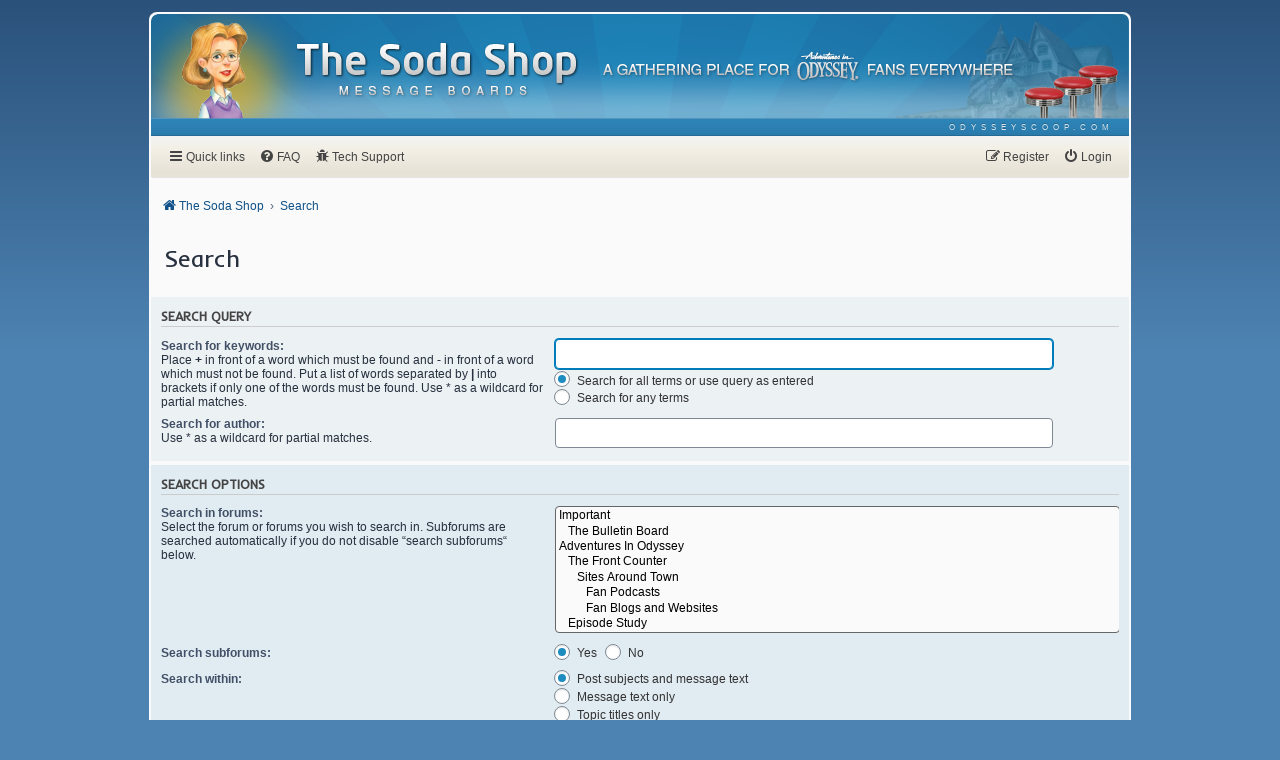

--- FILE ---
content_type: text/html; charset=UTF-8
request_url: https://www.odysseyscoop.com/forum/search.php?sid=8749572092d01664ce5485793357b1ee
body_size: 5076
content:
<!DOCTYPE html>
<html dir="ltr" lang="en-gb">
<head>
<meta charset="utf-8">
<meta http-equiv="X-UA-Compatible" content="IE=edge">
<meta name="viewport" content="width=device-width, initial-scale=1">

<title>The Soda Shop Message Boards - Search</title>



<link href="https://fonts.googleapis.com/css2?family=Inder&family=Roboto:ital,wght@0,400;0,500;1,400;1,500&family=Source+Sans+Pro:wght@400;600&display=swap" rel="stylesheet">
<link href="https://maxcdn.bootstrapcdn.com/font-awesome/4.7.0/css/font-awesome.min.css" rel="stylesheet">
<link href="./styles/scooped/theme/stylesheet.css?assets_version=62" rel="stylesheet">
<link href="./styles/scooped/theme/en/stylesheet.css?assets_version=62" rel="stylesheet">




<!--[if lte IE 9]>
	<link href="./styles/scooped/theme/tweaks.css?assets_version=62" rel="stylesheet">
<![endif]-->

<meta name="description" content="A Gathering Place for Adventures in Odyssey Fans Everywhere">
<meta name="twitter:card" content="summary_large_image">
<meta name="twitter:site" content="@OdysseyScoop">
<meta property="og:locale" content="en_GB">
<meta property="og:site_name" content="The Soda Shop Message Boards">
<meta property="og:url" content="https://www.odysseyscoop.com/forum/search.php?">
<meta property="og:type" content="website">
<meta property="og:title" content="Search">
<meta property="og:description" content="A Gathering Place for Adventures in Odyssey Fans Everywhere">
<meta property="og:image" content="https://www.odysseyscoop.com/forum/images/social-image-pink.png">
<meta property="og:image:type" content="image/png">
<meta property="og:image:width" content="1200">
<meta property="og:image:height" content="628">

<script type="text/javascript">
    var gaJsHost = (("https:" == document.location.protocol) ? "https://ssl." : "https://www.");
    document.write(unescape("%3Cscript src='" + gaJsHost + "google-analytics.com/ga.js' type='text/javascript'%3E%3C/script%3E"));
</script>
<script type="text/javascript">
    try {
        var pageTracker = _gat._getTracker("UA-7113421-1");
        pageTracker._trackPageview();
    } catch(err) {}
</script>

<link href="./ext/hifikabin/quotethumbnails/styles/prosilver/theme/quotethumbnails.css?assets_version=62" rel="stylesheet" media="screen" />
<link href="./ext/phpbb/pages/styles/prosilver/theme/pages_common.css?assets_version=62" rel="stylesheet" media="screen" />
<link href="./ext/senky/massnotification/styles/all/theme/massnotification.css?assets_version=62" rel="stylesheet" media="screen" />



</head>
<body id="phpbb" class="nojs notouch section-search ltr ">


<div id="wrap" class="wrap">
    <a id="top" class="top-anchor" accesskey="t"></a>
	<div id="page-header">
		<div class="headerbar" role="banner">
            			<div class="inner">
                <img class="character-image" src="./styles/scooped/theme/images/header-characters/character-5.png" alt="Character Image">
                <div id="site-description" class="site-description">
                    <a id="logo" class="logo" href="./index.php?sid=5fb63ac0b4afcbdda4589b8a9df9754f" title="The Soda Shop">
                        <span class="site_logo"><img src="./styles/scooped/theme/images/soda-shop-logo.png" alt="The Soda Shop Message Boards"></span>
                    </a>
                    <span class="site_tagline"><img src="./styles/scooped/theme/images/soda-shop-tagline.png" alt="A gathering place for Adventures in Odyssey fans everywhere"></span>
                    <p class="skiplink"><a href="#start_here">Skip to content</a></p>
                </div>
			</div>
					</div>
        <div class="headerbar-ribbon">
            <div class="inner">
                <ul class="linklist navlinks" role="menubar">
                    <li class="rightside" data-skip-responsive="false">
                        <a href="https://www.odysseyscoop.com/" role="menuitem" target="_blank">
                            <span>odysseyscoop.com</span>
                        </a>
                    </li>
                </ul>
            </div>
        </div>
	</div>
        <div class="navbar -primary" role="navigation">
	<div class="inner">

	<ul id="nav-main" class="nav-main linklist" role="menubar">

		<li id="quick-links" class="quick-links dropdown-container responsive-menu" data-skip-responsive="true">
			<a href="#" class="dropdown-trigger">
				<i class="icon fa-bars fa-fw" aria-hidden="true"></i><span>Quick links</span>
			</a>
			<div class="dropdown">
				<div class="pointer"><div class="pointer-inner"></div></div>
				<ul class="dropdown-contents" role="menu">
					
											<li class="separator"></li>
																									<li>
								<a href="./search.php?search_id=unanswered&amp;sid=5fb63ac0b4afcbdda4589b8a9df9754f" role="menuitem">
									<i class="icon fa-file-o fa-fw icon-gray" aria-hidden="true"></i><span>Unanswered topics</span>
								</a>
							</li>
							<li>
								<a href="./search.php?search_id=active_topics&amp;sid=5fb63ac0b4afcbdda4589b8a9df9754f" role="menuitem">
									<i class="icon fa-file-o fa-fw icon-blue" aria-hidden="true"></i><span>Active topics</span>
								</a>
							</li>
							<li class="separator"></li>
							<li>
								<a href="./search.php?sid=5fb63ac0b4afcbdda4589b8a9df9754f" role="menuitem">
									<i class="icon fa-search fa-fw" aria-hidden="true"></i><span>Search</span>
								</a>
							</li>
					
										<li class="separator"></li>

									</ul>
			</div>
		</li>

				<li data-skip-responsive="true">
			<a href="/forum/help/faq?sid=5fb63ac0b4afcbdda4589b8a9df9754f" rel="help" title="Frequently Asked Questions" role="menuitem">
				<i class="icon fa-question-circle fa-fw" aria-hidden="true"></i><span>FAQ</span>
			</a>
		</li>
					<li >
			<a href="/forum/tech-support?sid=5fb63ac0b4afcbdda4589b8a9df9754f" title="Tech Support" role="menuitem">
				<i class="icon fa-bug fa-fw" aria-hidden="true"></i><span>Tech Support</span>
			</a>
		</li>
	
			<li class="rightside"  data-skip-responsive="true">
			<a href="./ucp.php?mode=login&amp;redirect=search.php&amp;sid=5fb63ac0b4afcbdda4589b8a9df9754f" title="Login" accesskey="x" role="menuitem">
				<i class="icon fa-power-off fa-fw" aria-hidden="true"></i><span>Login</span>
			</a>
		</li>
					<li class="rightside" data-skip-responsive="true">
				<a href="./ucp.php?mode=register&amp;sid=5fb63ac0b4afcbdda4589b8a9df9754f" role="menuitem">
					<i class="icon fa-pencil-square-o  fa-fw" aria-hidden="true"></i><span>Register</span>
				</a>
			</li>
						</ul>

    </div>
</div>    <div class="navbar -secondary" role="navigation">
	<div class="inner">

        <ul id="nav-breadcrumbs" class="nav-breadcrumbs linklist navlinks" role="menubar">
                                                <li class="breadcrumbs" itemscope itemtype="http://schema.org/BreadcrumbList">
                                                    <span class="crumb"  itemtype="http://schema.org/ListItem" itemprop="itemListElement" itemscope><a href="./index.php?sid=5fb63ac0b4afcbdda4589b8a9df9754f" itemtype="https://schema.org/Thing" itemscope itemprop="item" accesskey="h" data-navbar-reference="index"><i class="icon fa-home fa-fw"></i><span itemprop="name">The Soda Shop</span></a><meta itemprop="position" content="1" /></span>

                                                                                                <span class="crumb"  itemtype="http://schema.org/ListItem" itemprop="itemListElement" itemscope><a href="./search.php?sid=5fb63ac0b4afcbdda4589b8a9df9754f" itemtype="https://schema.org/Thing" itemscope itemprop="item"><span itemprop="name">Search</span></a><meta itemprop="position" content="2" /></span>
                                                                </li>
            
            
                                    
        </ul>

    </div>
</div>

	
	<a id="start_here" class="anchor"></a>
	<div id="page-body" class="page-body" role="main">
		
		
<h2 class="solo">Search</h2>

<form method="get" action="./search.php" data-focus="keywords">

<div class="panel">
	<div class="inner">
	<h3>Search query</h3>

		<fieldset>
		<dl>
		<dt><label for="keywords">Search for keywords:</label><br /><span>Place <strong>+</strong> in front of a word which must be found and <strong>-</strong> in front of a word which must not be found. Put a list of words separated by <strong>|</strong> into brackets if only one of the words must be found. Use * as a wildcard for partial matches.</span></dt>
		<dd><input type="search" class="inputbox" name="keywords" id="keywords" size="40" title="Search for keywords" /></dd>
		<dd><label for="terms1"><input type="radio" name="terms" id="terms1" value="all" checked="checked" /> Search for all terms or use query as entered</label></dd>
		<dd><label for="terms2"><input type="radio" name="terms" id="terms2" value="any" /> Search for any terms</label></dd>
	</dl>
	<dl>
		<dt><label for="author">Search for author:</label><br /><span>Use * as a wildcard for partial matches.</span></dt>
		<dd><input type="search" class="inputbox" name="author" id="author" size="40" title="Search for author" /></dd>
	</dl>
		</fieldset>
	
	</div>
</div>

<div class="panel bg2">
	<div class="inner">

	<h3>Search options</h3>

		<fieldset>
		<dl>
		<dt><label for="search_forum">Search in forums:</label><br /><span>Select the forum or forums you wish to search in. Subforums are searched automatically if you do not disable “search subforums“ below.</span></dt>
		<dd><select name="fid[]" id="search_forum" multiple="multiple" size="8" title="Search in forums"><option value="15">Important</option><option value="16">&nbsp; &nbsp;The Bulletin Board</option><option value="6">Adventures In Odyssey</option><option value="14">&nbsp; &nbsp;The Front Counter</option><option value="10">&nbsp; &nbsp;&nbsp; &nbsp;Sites Around Town</option><option value="19">&nbsp; &nbsp;&nbsp; &nbsp;&nbsp; &nbsp;Fan Podcasts</option><option value="20">&nbsp; &nbsp;&nbsp; &nbsp;&nbsp; &nbsp;Fan Blogs and Websites</option><option value="8">&nbsp; &nbsp;Episode Study</option><option value="45">&nbsp; &nbsp;&nbsp; &nbsp;Secret Society</option><option value="46">&nbsp; &nbsp;&nbsp; &nbsp;Spoiler Loft</option><option value="13">&nbsp; &nbsp;Character Corner</option><option value="35">&nbsp; &nbsp;&nbsp; &nbsp;Shippers' Central</option><option value="9">&nbsp; &nbsp;Attic of the Future</option><option value="25">&nbsp; &nbsp;The Game Room</option><option value="12">&nbsp; &nbsp;Community Courtyard</option><option value="18">&nbsp; &nbsp;&nbsp; &nbsp;The Chapel</option><option value="23">&nbsp; &nbsp;&nbsp; &nbsp;The Gallery</option><option value="38">&nbsp; &nbsp;&nbsp; &nbsp;Interview Booth</option></select></dd>
	</dl>
	<dl>
		<dt><label for="search_child1">Search subforums:</label></dt>
		<dd>
			<label for="search_child1"><input type="radio" name="sc" id="search_child1" value="1" checked="checked" /> Yes</label>
			<label for="search_child2"><input type="radio" name="sc" id="search_child2" value="0" /> No</label>
		</dd>
	</dl>
	<dl>
		<dt><label for="sf1">Search within:</label></dt>
		<dd><label for="sf1"><input type="radio" name="sf" id="sf1" value="all" checked="checked" /> Post subjects and message text</label></dd>
		<dd><label for="sf2"><input type="radio" name="sf" id="sf2" value="msgonly" /> Message text only</label></dd>
		<dd><label for="sf3"><input type="radio" name="sf" id="sf3" value="titleonly" /> Topic titles only</label></dd>
		<dd><label for="sf4"><input type="radio" name="sf" id="sf4" value="firstpost" /> First post of topics only</label></dd>
	</dl>
	
	<hr class="dashed" />

		<dl>
		<dt><label for="show_results1">Display results as:</label></dt>
		<dd>
			<label for="show_results1"><input type="radio" name="sr" id="show_results1" value="posts" checked="checked" /> Posts</label>
			<label for="show_results2"><input type="radio" name="sr" id="show_results2" value="topics" /> Topics</label>
		</dd>
	</dl>
	<dl>
		<dt><label for="sd">Sort results by:</label></dt>
		<dd><select name="sk" id="sk"><option value="a">Author</option><option value="t" selected="selected">Post time</option><option value="f">Forum</option><option value="i">Topic title</option><option value="s">Post subject</option></select>&nbsp;
			<label for="sa"><input type="radio" name="sd" id="sa" value="a" /> Ascending</label>
			<label for="sd"><input type="radio" name="sd" id="sd" value="d" checked="checked" /> Descending</label>
		</dd>
	</dl>
	<dl>
		<dt><label>Limit results to previous:</label></dt>
		<dd><select name="st" id="st"><option value="0" selected="selected">All results</option><option value="1">1 day</option><option value="7">7 days</option><option value="14">2 weeks</option><option value="30">1 month</option><option value="90">3 months</option><option value="180">6 months</option><option value="365">1 year</option></select></dd>
	</dl>
	<dl>
		<dt><label>Return first:</label></dt>
		<dd><select name="ch" title="Return first"><option value="0">All available</option><option value="25">25</option><option value="50">50</option><option value="100">100</option><option value="200">200</option><option value="300" selected="selected">300</option><option value="400">400</option><option value="500">500</option><option value="600">600</option><option value="700">700</option><option value="800">800</option><option value="900">900</option><option value="1000">1000</option></select> characters of posts</dd>
	</dl>
		</fieldset>
	
	</div>
</div>

<div class="panel bg3">
	<div class="inner">

	<fieldset class="submit-buttons">
		<input type="hidden" name="t" value="0" />
<input type="hidden" name="sid" value="5fb63ac0b4afcbdda4589b8a9df9754f" />
<input type="reset" value="Reset" name="reset" class="button2" />&nbsp;
		<input type="submit" name="submit" value="Search" class="button1" />
	</fieldset>

	</div>
</div>

</form>


			</div>


<div id="page-footer" class="page-footer" role="contentinfo">
	<div class="navbar -footer" role="navigation">
	<div class="inner">

	<ul id="nav-footer" class="nav-footer linklist" role="menubar">
		<li class="breadcrumbs">
									<span class="crumb"><a href="./index.php?sid=5fb63ac0b4afcbdda4589b8a9df9754f" data-navbar-reference="index"><i class="icon fa-home fa-fw" aria-hidden="true"></i><span>The Soda Shop</span></a></span>					</li>
        <li data-skip-responsive="true">
            
	<div class="jumpbox dropdown-container dropdown-container-right dropdown-up dropdown-left dropdown-button-control" id="jumpbox-mini">
        <a title="Jump to" class="dropdown-trigger dropdown-select">
            <span>Jump to</span>
            <span class="caret"><i class="icon fa-sort-down fa-fw" aria-hidden="true"></i></span>
        </a>
		<div class="dropdown">
			<div class="pointer"><div class="pointer-inner"></div></div>
			<ul class="dropdown-contents">
																				<li><a href="./viewforum.php?f=15&amp;sid=5fb63ac0b4afcbdda4589b8a9df9754f" class="jumpbox-cat-link"> <span> Important</span></a></li>
																<li><a href="./viewforum.php?f=16&amp;sid=5fb63ac0b4afcbdda4589b8a9df9754f" class="jumpbox-sub-link"><span class="spacer"></span> <span>&#8627; &nbsp; The Bulletin Board</span></a></li>
																<li><a href="./viewforum.php?f=6&amp;sid=5fb63ac0b4afcbdda4589b8a9df9754f" class="jumpbox-cat-link"> <span> Adventures In Odyssey</span></a></li>
																<li><a href="./viewforum.php?f=14&amp;sid=5fb63ac0b4afcbdda4589b8a9df9754f" class="jumpbox-sub-link"><span class="spacer"></span> <span>&#8627; &nbsp; The Front Counter</span></a></li>
																<li><a href="./viewforum.php?f=10&amp;sid=5fb63ac0b4afcbdda4589b8a9df9754f" class="jumpbox-sub-link"><span class="spacer"></span><span class="spacer"></span> <span>&#8627; &nbsp; Sites Around Town</span></a></li>
																<li><a href="./viewforum.php?f=19&amp;sid=5fb63ac0b4afcbdda4589b8a9df9754f" class="jumpbox-sub-link"><span class="spacer"></span><span class="spacer"></span><span class="spacer"></span> <span>&#8627; &nbsp; Fan Podcasts</span></a></li>
																<li><a href="./viewforum.php?f=20&amp;sid=5fb63ac0b4afcbdda4589b8a9df9754f" class="jumpbox-sub-link"><span class="spacer"></span><span class="spacer"></span><span class="spacer"></span> <span>&#8627; &nbsp; Fan Blogs and Websites</span></a></li>
																<li><a href="./viewforum.php?f=8&amp;sid=5fb63ac0b4afcbdda4589b8a9df9754f" class="jumpbox-sub-link"><span class="spacer"></span> <span>&#8627; &nbsp; Episode Study</span></a></li>
																<li><a href="./viewforum.php?f=45&amp;sid=5fb63ac0b4afcbdda4589b8a9df9754f" class="jumpbox-sub-link"><span class="spacer"></span><span class="spacer"></span> <span>&#8627; &nbsp; Secret Society</span></a></li>
																<li><a href="./viewforum.php?f=46&amp;sid=5fb63ac0b4afcbdda4589b8a9df9754f" class="jumpbox-sub-link"><span class="spacer"></span><span class="spacer"></span> <span>&#8627; &nbsp; Spoiler Loft</span></a></li>
																<li><a href="./viewforum.php?f=13&amp;sid=5fb63ac0b4afcbdda4589b8a9df9754f" class="jumpbox-sub-link"><span class="spacer"></span> <span>&#8627; &nbsp; Character Corner</span></a></li>
																<li><a href="./viewforum.php?f=35&amp;sid=5fb63ac0b4afcbdda4589b8a9df9754f" class="jumpbox-sub-link"><span class="spacer"></span><span class="spacer"></span> <span>&#8627; &nbsp; Shippers' Central</span></a></li>
																<li><a href="./viewforum.php?f=9&amp;sid=5fb63ac0b4afcbdda4589b8a9df9754f" class="jumpbox-sub-link"><span class="spacer"></span> <span>&#8627; &nbsp; Attic of the Future</span></a></li>
																<li><a href="./viewforum.php?f=25&amp;sid=5fb63ac0b4afcbdda4589b8a9df9754f" class="jumpbox-sub-link"><span class="spacer"></span> <span>&#8627; &nbsp; The Game Room</span></a></li>
																<li><a href="./viewforum.php?f=12&amp;sid=5fb63ac0b4afcbdda4589b8a9df9754f" class="jumpbox-sub-link"><span class="spacer"></span> <span>&#8627; &nbsp; Community Courtyard</span></a></li>
																<li><a href="./viewforum.php?f=18&amp;sid=5fb63ac0b4afcbdda4589b8a9df9754f" class="jumpbox-sub-link"><span class="spacer"></span><span class="spacer"></span> <span>&#8627; &nbsp; The Chapel</span></a></li>
																<li><a href="./viewforum.php?f=23&amp;sid=5fb63ac0b4afcbdda4589b8a9df9754f" class="jumpbox-sub-link"><span class="spacer"></span><span class="spacer"></span> <span>&#8627; &nbsp; The Gallery</span></a></li>
																<li><a href="./viewforum.php?f=38&amp;sid=5fb63ac0b4afcbdda4589b8a9df9754f" class="jumpbox-sub-link"><span class="spacer"></span><span class="spacer"></span> <span>&#8627; &nbsp; Interview Booth</span></a></li>
																<li><a href="./viewforum.php?f=36&amp;sid=5fb63ac0b4afcbdda4589b8a9df9754f" class="jumpbox-sub-link"><span class="spacer"></span><span class="spacer"></span> <span>&#8627; &nbsp; Odyssey Chat</span></a></li>
											</ul>
		</div>
	</div>
        </li>
        
		        <li class="rightside"><span class="menu-text">All times are <span title="UTC-4">UTC-04:00</span></span></li>
							<li class="rightside">
				<a href="./ucp.php?mode=delete_cookies&amp;sid=5fb63ac0b4afcbdda4589b8a9df9754f" data-ajax="true" data-refresh="true" role="menuitem">
					<i class="icon fa-trash fa-fw" aria-hidden="true"></i><span>Delete cookies</span>
				</a>
			</li>
										<li class="rightside">
			<a href="/forum/tech-support?sid=5fb63ac0b4afcbdda4589b8a9df9754f" role="menuitem">
				<i class="icon fa-bug fa-fw" aria-hidden="true"></i><span>Tech Support</span>
			</a>
		</li>
										<li class="rightside" data-last-responsive="true">
				<a href="./memberlist.php?mode=contactadmin&amp;sid=5fb63ac0b4afcbdda4589b8a9df9754f" role="menuitem">
					<i class="icon fa-envelope fa-fw" aria-hidden="true"></i><span>Contact us</span>
				</a>
			</li>
			</ul>

	</div>
</div>
</div>

</div>

<div id="page-copyright">
	<div class="copyright">
				<p class="footer-row">
			<span class="footer-copyright">Powered by <a href="https://www.phpbb.com/">phpBB</a>&reg; Forum Software &copy; phpBB Limited &bull; <i>Scooped</i> v1.0.0</span>
		</p>
		<p class="footer-row">
            <span class="footer-copyright">&copy; 2000-2025 The Odyssey Scoop. <i>Adventures in Odyssey</i> is a registered trademark of Focus on the Family.</span>
		</p>
						<p class="footer-row">
			<span class="footer-info">It is currently Fri Nov 07, 2025 12:48 am</span>
            		</p>
		<p class="footer-row" role="menu">
			<a class="footer-link" href="./ucp.php?mode=privacy&amp;sid=5fb63ac0b4afcbdda4589b8a9df9754f" title="Privacy" role="menuitem">
				<span class="footer-link-text">Privacy</span>
			</a>
			|
			<a class="footer-link" href="./ucp.php?mode=terms&amp;sid=5fb63ac0b4afcbdda4589b8a9df9754f" title="Terms" role="menuitem">
				<span class="footer-link-text">Terms</span>
			</a>
		</p>
					</div>

	<div id="darkenwrapper" class="darkenwrapper" data-ajax-error-title="AJAX error" data-ajax-error-text="Something went wrong when processing your request." data-ajax-error-text-abort="User aborted request." data-ajax-error-text-timeout="Your request timed out; please try again." data-ajax-error-text-parsererror="Something went wrong with the request and the server returned an invalid reply.">
		<div id="darken" class="darken">&nbsp;</div>
	</div>

	<div id="phpbb_alert" class="phpbb_alert" data-l-err="Error" data-l-timeout-processing-req="Request timed out.">
		<a href="#" class="alert_close">
			<i class="icon fa-times-circle fa-fw" aria-hidden="true"></i>
		</a>
		<h3 class="alert_title">&nbsp;</h3><p class="alert_text"></p>
	</div>
	<div id="phpbb_confirm" class="phpbb_alert">
		<a href="#" class="alert_close">
			<i class="icon fa-times-circle fa-fw" aria-hidden="true"></i>
		</a>
		<div class="alert_text"></div>
	</div>
</div>

<div>
	<a id="bottom" class="anchor" accesskey="z"></a>
	</div>

<script src="//ajax.googleapis.com/ajax/libs/jquery/3.5.1/jquery.min.js"></script>
<script>window.jQuery || document.write('\x3Cscript src="./assets/javascript/jquery-3.4.1.min.js?assets_version=62">\x3C/script>');</script><script src="./assets/javascript/core.js?assets_version=62"></script>
	<script>
		(function($){
			var $fa_cdn = $('head').find('link[rel="stylesheet"]').first(),
				$span = $('<span class="fa" style="display:none"></span>').appendTo('body');
			if ($span.css('fontFamily') !== 'FontAwesome' ) {
				$fa_cdn.after('<link href="./assets/css/font-awesome.min.css" rel="stylesheet">');
				$fa_cdn.remove();
			}
			$span.remove();
		})(jQuery);
	</script>



<script src="./styles/scooped/template/js/forum_fn.js?assets_version=62"></script>
<script src="./styles/scooped/template/js/ajax.js?assets_version=62"></script>



</body>
</html>


--- FILE ---
content_type: text/css
request_url: https://www.odysseyscoop.com/forum/styles/scooped/theme/stylesheet.css?assets_version=62
body_size: 66
content:
/*  phpBB3 Style Sheet
    --------------------------------------------------------------
	Style name:			Scooped
	Based on style:
	Original author:	Tom Beddard ( http://www.subblue.com/ )
	Modified by:		Matthew Bird ( https://matthewbird.ca/ )
    --------------------------------------------------------------
*/

@import url("normalize.css?v=1.0.0");
@import url("base.css?v=1.0.0");
@import url("utilities.css?v=1.0.0");
@import url("common.css?v=1.0.0");
@import url("links.css?v=1.0.0");
@import url("content.css?v=1.0.0");
@import url("buttons.css?v=1.0.0");
@import url("cp.css?v=1.0.0");
@import url("forms.css?v=1.0.0");
@import url("icons.css?v=1.0.0");
@import url("colours.css?v=1.0.0");
@import url("responsive.css?v=1.0.0");

@import url("editor-new.css?v=1.0.0");


--- FILE ---
content_type: text/css
request_url: https://www.odysseyscoop.com/forum/styles/scooped/theme/forms.css?v=1.0.0
body_size: 8377
content:
/* Form Styles
---------------------------------------- */

/* Reset Styles - Scooped
----------------------------------------*/

button,
input,
select,
textarea {
    box-sizing: border-box;
    font-family: inherit;
    font-size: inherit;
    font-weight: inherit;
}

textarea {
    overflow: auto;
    padding: 2px 6px;
    line-height: 1.42857143;
    resize: vertical;
}
label {
    cursor: pointer;
}
input[type=color],
input[type=date],
input[type=datetime-local],
input[type=datetime],
input[type=email],
input[type=month],
input[type=number],
input[type=password],
input[type=search],
input[type=tel],
input[type=text],
input[type=time],
input[type=url],
input[type=week],
select,
textarea {
    box-shadow: 0 0 0 transparent;
    border-radius: 4px;
    border: 1px solid #7e8993;
    background-color: #fff;
    color: #32373c;
}
input[type=date],
input[type=datetime-local],
input[type=datetime],
input[type=email],
input[type=month],
input[type=number],
input[type=password],
input[type=search],
input[type=tel],
input[type=text],
input[type=time],
input[type=url],
input[type=week] {
    padding: 0 8px;
    line-height: 2;
    min-height: 28px;
}
::-webkit-datetime-edit {
    line-height: 1.85714286;
}
input[type=checkbox]:focus,
input[type=color]:focus,
input[type=date]:focus,
input[type=datetime-local]:focus,
input[type=datetime]:focus,
input[type=email]:focus,
input[type=month]:focus,
input[type=number]:focus,
input[type=password]:focus,
input[type=radio]:focus,
input[type=search]:focus,
input[type=tel]:focus,
input[type=text]:focus,
input[type=time]:focus,
input[type=url]:focus,
input[type=week]:focus,
select:focus,
textarea:focus {
    border-color: #007cba;
    box-shadow: 0 0 0 1px #007cba;
    outline: 2px solid transparent;
}


/* Buttons - Scooped
----------------------------------------*/

.button,
button,
input[type=button],
input[type=submit],
input[type=reset] {
    background-color: #ffffff;
    display: inline-block;
    font-size: .8rem;
    font-family: ;
    text-align: center;
    text-decoration: none;
    white-space: nowrap;
    vertical-align: middle;
    cursor: pointer;
    user-select: none;
    border: 1px solid transparent;
    border-radius: 4px;
    box-sizing: border-box;
    height: 28px;
    line-height: 20px;
    min-height: 28px;
    margin: 1px;
    padding: 3px;
}

.button:hover,
button:hover,
input[type=button]:hover,
input[type=submit]:hover,
input[type=reset]:hover {
    color: var(--color-primary-button-border);
    text-decoration: none;
}


.button.-disabled,
button.-disabled,
input[type=button].-disabled,
input[type=submit].-disabled,
input[type=reset].-disabled,
button:disabled,
input[type=button]:disabled,
input[type=submit]:disabled,
input[type=reset]:disabled {
    background-color: #ffffff;
    display: inlin-block;
    font-size: .8rem;
    font-family: ;
    text-align: center;
    white-space: nowrap;
    vertical-align: middle;
    cursor: pointer;
    user-select: none;
    border: 1px solid transparent;
    border-radius: 4px;
    box-sizing: border-box;
    height: 24px;
}








/* General form styles
----------------------------------------*/
fieldset {
	border-width: 0;
	font-family: Verdana, Helvetica, Arial, sans-serif;
	font-size: 1em;
}

input {
	font-weight: normal;
	vertical-align: middle;
	padding: 0 3px;
	font-size: 1em;
	font-family: Verdana, Helvetica, Arial, sans-serif;
}

select {
	font-family: Verdana, Helvetica, Arial, sans-serif;
	font-weight: normal;
	cursor: pointer;
	vertical-align: middle;
	border: 1px solid transparent;
	padding: 1px;
	font-size: 1em;
}

select:focus {
	outline-style: none;
}

option {
	padding-right: 1em;
}

select optgroup option {
	padding-right: 1em;
	font-family: Verdana, Helvetica, Arial, sans-serif;
}

textarea {
	font-family: "Lucida Grande", Verdana, Helvetica, Arial, sans-serif;
	width: 60%;
	padding: 2px;
	font-size: 1em;
	line-height: 1.4em;
}

label {
	cursor: default;
	padding-right: 5px;
}

label input {
	vertical-align: middle;
}

label img {
	vertical-align: middle;
}

/* Definition list layout for forms
---------------------------------------- */
fieldset dl {
	padding: 4px 0;
}

fieldset dt {
	float: left;
	width: 40%;
	text-align: left;
	display: block;
}

fieldset dd {
	margin-left: 41%;
	vertical-align: top;
	margin-bottom: 3px;
}

/* Specific layout 1 */
fieldset.fields1 dt {
	width: 15em;
	border-right-width: 0;
}

fieldset.fields1 dd {
	margin-left: 15em;
	border-left-width: 0;
}

fieldset.fields1 div {
	margin-bottom: 3px;
}

/* Set it back to 0px for the reCaptcha divs: PHPBB3-9587 */
fieldset.fields1 .live-search div {
	margin-bottom: 0;
}

/* Specific layout 2 */
fieldset.fields2 dt {
	width: 15em;
	border-right-width: 0;
}

fieldset.fields2 dd {
	margin-left: 16em;
	border-left-width: 0;
}

/* Form elements */
dt label {
	font-weight: bold;
	text-align: left;
}

dd label {
	white-space: nowrap;
}

dd input, dd textarea {
	margin-right: 3px;
}

dd select {
	width: auto;
}

dd select[multiple] {
	width: 100%;
}

dd textarea {
	width: 85%;
}

/* Hover effects */
.timezone {
	width: 95%;
}

/* Browser-specific tweaks */
button::-moz-focus-inner {
	padding: 0;
	border: 0
}

/* Quick-login on index page */
fieldset.quick-login {
	margin-top: 5px;
}

fieldset.quick-login input.inputbox {
	width: 15%;
	vertical-align: middle;
	margin-right: 5px;
}

fieldset.quick-login label {
	white-space: nowrap;
	padding-right: 2px;
}

/* Display options on viewtopic/viewforum pages  */
fieldset.display-options {
	text-align: center;
	margin: 3px 0 5px 0;
}

fieldset.display-options label {
	white-space: nowrap;
	padding-right: 2px;
}

fieldset.display-options a {
	margin-top: 3px;
}

.dropdown fieldset.display-options {
	font-size: 1em;
	margin: 0;
	padding: 0;
}

.dropdown fieldset.display-options label {
	display: block;
	margin: 4px;
	padding: 0;
	text-align: right;
	white-space: nowrap;
}

.dropdown fieldset.display-options select {
	min-width: 120px;
}

/* Display actions for ucp and mcp pages */
fieldset.display-actions {
	text-align: right;
	line-height: 2em;
	white-space: nowrap;
	padding-right: 1em;
}

fieldset.display-actions label {
	white-space: nowrap;
	padding-right: 2px;
}

fieldset.sort-options {
	line-height: 2em;
}

/* MCP forum selection*/
fieldset.forum-selection {
	margin: 5px 0 3px 0;
	float: right;
}

fieldset.forum-selection2 {
	margin: 13px 0 3px 0;
	float: right;
}

/* Submit button fieldset */
fieldset.submit-buttons {
	text-align: center;
	vertical-align: middle;
	margin: 5px 0;
}

fieldset.submit-buttons input {
	vertical-align: middle;
}

/* Posting page styles
----------------------------------------*/

/* Buttons used in the editor */
.format-buttons {
	margin: 15px 0 2px 0;
}

.format-buttons input, .format-buttons select {
	vertical-align: middle;
}

/* Main message box */
.message-box {
	width: 80%;
}

.message-box textarea {
	font-family: "Trebuchet MS", Verdana, Helvetica, Arial, sans-serif;
	width: 450px;
	height: 270px;
	min-width: 100%;
	max-width: 100%;
	font-size: 1.2em;
	resize: vertical;
	outline: 3px dashed transparent;
	outline-offset: -4px;
	-webkit-transition: all .5s ease, height 1ms linear;
	-moz-transition: all .5s ease, height 1ms linear;
	-ms-transition: all .5s ease, height 1ms linear;
	-o-transition: all .5s ease, height 1ms linear;
	transition: all .5s ease, height 1ms linear;
}

/* Emoticons panel */
.smiley-box {
	width: 18%;
	float: right;
}

.smiley-box img {
	margin: 3px;
}

/* Input field styles
---------------------------------------- */
.inputbox {
	border: 1px solid transparent;
	padding: 2px;
}

.inputbox:hover, .inputbox:focus {
	border: 1px solid transparent;
	outline-style: none;
}

input.inputbox	{ width: 85%; }
input.medium	{ width: 50%; }
input.narrow	{ width: 25%; }
input.tiny	{ width: 150px; }

textarea.inputbox {
	width: 85%;
}

.autowidth {
	width: auto !important;
}

input[type="number"] {
	-moz-padding-end: 0;
}

input[type="search"] {
	-webkit-appearance: textfield;
	-webkit-box-sizing: content-box;
}

input[type="search"]::-webkit-search-decoration, input[type="search"]::-webkit-search-results-button, input[type="search"]::-webkit-search-results-decoration {
	display: none;
}

input[type="search"]::-webkit-search-cancel-button {
	cursor: pointer;
}

/* Form button styles
---------------------------------------- */
input.button1, input.button2 {
	font-size: 1em;
}

a.button1, input.button1, input.button3, a.button2, input.button2 {
	width: auto !important;
	padding-top: 1px;
	padding-bottom: 1px;
	font-family: "Lucida Grande", Verdana, Helvetica, Arial, sans-serif;
	background: transparent none repeat-x top left;
	line-height: 1.5;
}

a.button1, input.button1 {
	font-weight: bold;
	border: 1px solid transparent;
}

input.button3 {
	padding: 0;
	margin: 0;
	line-height: 5px;
	height: 12px;
	background-image: none;
	font-variant: small-caps;
}

input[type="button"], input[type="submit"], input[type="reset"], input[type="checkbox"], input[type="radio"], .search-results li {
	cursor: pointer;
}

/* Alternative button */
a.button2, input.button2, input.button3 {
	border: 1px solid transparent;
}

/* <a> button in the style of the form buttons */
a.button1, a.button2 {
	text-decoration: none;
	padding: 0 3px;
	vertical-align: text-bottom;
}

/* Hover states */
a.button1:hover, input.button1:hover, a.button2:hover, input.button2:hover, input.button3:hover {
	border: 1px solid transparent;
}

input.disabled {
	font-weight: normal;
}

/* Focus states */
input.button1:focus, input.button2:focus, input.button3:focus {
	outline-style: none;
}

/* Topic and forum Search */
.search-box {
	float: left;
}

.search-box fieldset {
    display: flex;
    display: block;
}

.search-box fieldset > *:first-child {
    border-top-right-radius: 0;
    border-bottom-right-radius: 0;
}

.search-box fieldset > *:last-child {
    border-top-left-radius: 0;
    border-bottom-left-radius: 0;
}

.search-box fieldset > *:not(:first-child):not(:last-child) {
    border-radius: 0;
}

.search-box fieldset > *.button-search-end {
    border-top-right-radius: 4px !important;
    border-bottom-right-radius: 4px !important;
}

.search-box fieldset > *:not(:first-child) {
    margin-left: -2px;
}

.search-box fieldset > *:not(.-disabled):hover,
.search-box fieldset > *:not(.-disabled):focus {
    position: relative;
    z-index: 2;
}

.search-box .inputbox {
	background-image: none;
	float: left;
	height: 24px;
	padding: 3px;
	-webkit-box-sizing: border-box;
	-moz-box-sizing: border-box;
	box-sizing: border-box;
}

/* Search box (header)
--------------------------------------------- */
/*.search-header .inputbox { border: 0; }*/

.navbar .linklist > li.responsive-search { display: none; }

input.search {
	background-image: none;
	background-repeat: no-repeat;
	background-position: left 1px;
	padding-left: 17px;
}

.full { width: 95%; }
.medium { width: 50%;}
.narrow { width: 25%;}
.tiny { width: 10%;}


/* New form element styles
--------------------------------------------- */
/*
 * CSS from WordPress admin to use as a base
 */

button,
input,
select,
textarea {
    box-sizing: border-box;
    font-family: inherit;
    font-size: inherit;
    font-weight: inherit
}
input,
textarea {
    font-size: 14px
}
textarea {
    overflow: auto;
    padding: 2px 6px;
    line-height: 1.42857143;
    resize: vertical;
}
label
{
    cursor: pointer;
}
input,
select {
    margin: 1px;
}
textarea.code {
    padding:4px 6px 1px 6px;
}
input[type=color],
input[type=date],
input[type=datetime-local],
input[type=datetime],
input[type=email],
input[type=month],
input[type=number],
input[type=password],
input[type=search],
input[type=tel],
input[type=text],
input[type=time],
input[type=url],
input[type=week],
select,
textarea {
    box-shadow: 0 0 0 transparent;
    border-radius: 4px;
    border: 1px solid #7e8993;
    background-color: #fff;
    color: #32373c;
}
input[type=date],
input[type=datetime-local],
input[type=datetime],
input[type=email],
input[type=month],
input[type=number],
input[type=password],
input[type=search],
input[type=tel],
input[type=text],
input[type=time],
input[type=url],
input[type=week] {
    padding: 0 8px;
    line-height: 2;
    min-height: 28px;
}
::-webkit-datetime-edit {
    line-height: 1.85714286;
}
input[type=checkbox]:focus,
input[type=color]:focus,
input[type=date]:focus,
input[type=datetime-local]:focus,
input[type=datetime]:focus,
input[type=email]:focus,
input[type=month]:focus,
input[type=number]:focus,
input[type=password]:focus,
input[type=radio]:focus,
input[type=search]:focus,
input[type=tel]:focus,
input[type=text]:focus,
input[type=time]:focus,
input[type=url]:focus,
input[type=week]:focus,
select:focus,
textarea:focus {
    border-color: #007cba;
    box-shadow: 0 0 0 1px #007cba;
    outline: 2px solid transparent;
}
input[type=email],
input[type=url] {
    direction: ltr;
}
input[type=checkbox],
input[type=radio] {
    border: 1px solid #7e8993;
    border-radius: 4px;
    background: #fff;
    color: #555;
    clear: none;
    cursor: pointer;
    display: inline-block;
    line-height: 0;
    height: 1rem;
    margin: -.25rem .25rem 0 0;
    outline: 0;
    padding: 0 !important;
    text-align: center;
    vertical-align: middle;
    width: 1rem;
    min-width: 1rem;
    -webkit-appearance: none;
    box-shadow: inset 0 1px 2px rgba(0,0,0,.1);
    transition: .05s border-color ease-in-out;
}
input[type=radio]:checked+label:before{color:#82878c}
.wp-core-ui input[type=reset]:active,.wp-core-ui input[type=reset]:hover{color:#00a0d2}
.wp-admin p input[type=checkbox],.wp-admin p input[type=radio],td>input[type=checkbox]{margin-top:0}
.wp-admin p label input[type=checkbox]{margin-top:-4px}
.wp-admin p label input[type=radio]{margin-top:-2px}
input[type=radio]{border-radius:50%;margin-right:.25rem;line-height:.71428571}
input[type=checkbox]:checked::before,input[type=radio]:checked::before{float:left;display:inline-block;vertical-align:middle;width:1rem;speak:none;-webkit-font-smoothing:antialiased;-moz-osx-font-smoothing:grayscale}
input[type=checkbox]:checked::before{content:url(data:image/svg+xml;utf8,%3Csvg%20xmlns%3D%27http%3A%2F%2Fwww.w3.org%2F2000%2Fsvg%27%20viewBox%3D%270%200%2020%2020%27%3E%3Cpath%20d%3D%27M14.83%204.89l1.34.94-5.81%208.38H9.02L5.78%209.67l1.34-1.25%202.57%202.4z%27%20fill%3D%27%231e8cbe%27%2F%3E%3C%2Fsvg%3E);margin:-.1875rem 0 0 -.25rem;height:1.3125rem;width:1.3125rem}
input[type=radio]:checked::before{content:"";border-radius:50%;width:.5rem;height:.5rem;margin:.1875rem;background-color:#1e8cbe;line-height:1.14285714}
@-moz-document url-prefix() {
    .form-table input.tog,input[type=checkbox],input[type=radio]{margin-bottom:-1px}
}
input[type=search]{-webkit-appearance:textfield}
input[type=search]::-webkit-search-decoration{display:none}
.wp-admin input[type=file]{padding:3px 0;cursor:pointer}
input.readonly,input[readonly],textarea.readonly,textarea[readonly]{background-color:#eee}
::-webkit-input-placeholder{color:#72777c}
::-moz-placeholder{color:#72777c;opacity:1}
:-ms-input-placeholder{color:#72777c}
.form-invalid input,.form-invalid input:focus,.form-invalid select,.form-invalid select:focus{border-color:#dc3232!important;box-shadow:0 0 2px rgba(204,0,0,.8)}
.form-table .form-required.form-invalid td:after{content:"\f534";font:normal 20px/1 dashicons;color:#dc3232;margin-left:-25px;vertical-align:middle}
.form-table .form-required.user-pass1-wrap.form-invalid td:after{content:""}
.form-table .form-required.user-pass1-wrap.form-invalid .password-input-wrapper:after{content:"\f534";font:normal 20px/1 dashicons;color:#dc3232;margin:0 6px 0 -29px;vertical-align:middle}
.form-input-tip{color:#666}
input.disabled,input:disabled,select.disabled,select:disabled,textarea.disabled,textarea:disabled{background:rgba(255,255,255,.5);border-color:rgba(222,222,222,.75);box-shadow:inset 0 1px 2px rgba(0,0,0,.04);color:rgba(51,51,51,.5)}
input[type=file].disabled,input[type=file]:disabled,input[type=range].disabled,input[type=range]:disabled{background:0 0;box-shadow:none;cursor:default}
input[type=checkbox].disabled,input[type=checkbox].disabled:checked:before,input[type=checkbox]:disabled,input[type=checkbox]:disabled:checked:before,input[type=radio].disabled,input[type=radio].disabled:checked:before,input[type=radio]:disabled,input[type=radio]:disabled:checked:before{opacity:.7}
.wp-admin select{font-size:13px;line-height:1.38461538;color:#32373c;border-color:#7e8993;box-shadow:none;border-radius:3px;padding:3px 24px 3px 8px;min-height:28px;max-width:25rem;vertical-align:middle;-webkit-appearance:none;background:#fff url('data:image/svg+xml;charset=US-ASCII,%3Csvg%20width%3D%2220%22%20height%3D%2220%22%20xmlns%3D%22http%3A%2F%2Fwww.w3.org%2F2000%2Fsvg%22%3E%3Cpath%20d%3D%22M5%206l5%205%205-5%202%201-7%207-7-7%202-1z%22%20fill%3D%22%23555%22%2F%3E%3C%2Fsvg%3E') no-repeat right 5px top 55%;background-size:16px 16px;cursor:pointer}
.wp-admin .form-table select{font-size:14px;line-height:1.28571428;color:#32373c}
.wp-admin select:hover{color:#007cba}.wp-admin select:focus{border-color:#007cba;color:#016087;box-shadow:0 0 0 1px #007cba}
.wp-admin select:active{border-color:#999;box-shadow:none}
.wp-admin select.disabled,.wp-admin select:disabled{color:#a0a5aa;border-color:#ddd;background-color:#f7f7f7;background-image:url('data:image/svg+xml;charset=US-ASCII,%3Csvg%20width%3D%2220%22%20height%3D%2220%22%20xmlns%3D%22http%3A%2F%2Fwww.w3.org%2F2000%2Fsvg%22%3E%3Cpath%20d%3D%22M5%206l5%205%205-5%202%201-7%207-7-7%202-1z%22%20fill%3D%22%23a0a5aa%22%2F%3E%3C%2Fsvg%3E');box-shadow:none;text-shadow:0 1px 0 #fff;cursor:default;transform:none}
.wp-admin select:-moz-focusring{color:transparent;text-shadow:0 0 0 #016087}
.wp-admin select::-ms-value{background:0 0;color:#555}
.wp-admin select:hover::-ms-value{color:#007cba}
.wp-admin select:focus::-ms-value{color:#016087}
.wp-admin select.disabled::-ms-value,.wp-admin select:disabled::-ms-value{color:#a0a5aa}
.wp-admin select::-ms-expand{display:none}
.wp-admin .button-cancel{display:inline-block;min-height:28px;padding:0 5px;line-height:2}
.meta-box-sortables select{max-width:100%}
.misc-pub-post-status select{margin-top:0}
.wp-admin select[multiple]{height:auto;padding-right:8px;background:#fff}
.submit{padding:1.5em 0;margin:5px 0;border-bottom-left-radius:3px;border-bottom-right-radius:3px;border:none}
form p.submit a.cancel:hover{text-decoration:none}
p.submit{text-align:left;max-width:100%;margin-top:20px;padding-top:10px}
.textright p.submit{border:none;text-align:right}
table.form-table+input+input+p.submit,table.form-table+input+p.submit,table.form-table+p.submit{border-top:none;padding-top:0}
#major-publishing-actions input,#minor-publishing-actions .preview,#minor-publishing-actions input{text-align:center}
input.all-options,textarea.all-options{width:250px}
input.large-text,textarea.large-text{width:99%}
.regular-text{width:25em}
input.small-text{width:50px;padding:0 6px}
input[type=number].small-text{width:65px}
input.tiny-text{width:35px}
input[type=number].tiny-text{width:45px}
#doaction,#doaction2,#post-query-submit{margin:1px 8px 0 0}
.tablenav #changeit,.tablenav #clear-recent-list,.tablenav #delete_all,.wp-filter #delete_all{margin-top:1px}
.tablenav .actions select{float:left;margin-right:6px;max-width:12.5rem}
#timezone_string option{margin-left:1em}
.wp-cancel-pw>.dashicons,.wp-hide-pw>.dashicons{position:relative;top:3px}
.wp-cancel-pw .dashicons-no{display:none}
#your-profile label+a,label{vertical-align:middle}
#your-profile label+a,fieldset label{vertical-align:middle}
.options-media-php [for*="_size_"]{min-width:10em;vertical-align:baseline}
.options-media-php .small-text[name*="_size_"]{margin:0 0 1em}
#misc-publishing-actions label{vertical-align:baseline}
#pass-strength-result{background-color:#eee;border:1px solid #ddd;color:#23282d;margin:-1px 1px 5px;padding:3px 5px;text-align:center;width:25em;box-sizing:border-box;opacity:0}
#pass-strength-result.short{background-color:#f1adad;border-color:#e35b5b;opacity:1}
#pass-strength-result.bad{background-color:#fbc5a9;border-color:#f78b53;opacity:1}
#pass-strength-result.good{background-color:#ffe399;border-color:#ffc733;opacity:1}
#pass-strength-result.strong{background-color:#c1e1b9;border-color:#83c373;opacity:1}
#pass1-text.short,#pass1.short{border-color:#e35b5b}
#pass1-text.bad,#pass1.bad{border-color:#f78b53}
#pass1-text.good,#pass1.good{border-color:#ffc733}
#pass1-text.strong,#pass1.strong{border-color:#83c373}
.pw-weak{display:none}
.indicator-hint{padding-top:8px}
.wp-pwd [type=password],.wp-pwd [type=text]{margin-bottom:0;line-height:20px;min-height:28px;max-height:40px}
#pass1-text,.show-password #pass1{display:none}
#pass1-text::-ms-clear{display:none}
.show-password #pass1-text{display:inline-block}
p.search-box{float:right;margin:0}
.network-admin.themes-php p.search-box{clear:left}
.search-box input[name="s"],.tablenav .search-plugins input[name="s"],.tagsdiv .newtag{float:left;margin:0 4px 0 0}
.js.plugins-php .search-box .wp-filter-search{margin:0;width:280px}
input[type=email].ui-autocomplete-loading,input[type=text].ui-autocomplete-loading{background-image:url(images/loading.gif);background-repeat:no-repeat;background-position:right center;visibility:visible}
input.ui-autocomplete-input.open{border-bottom-color:transparent}
ul#add-to-blog-users{margin:0 0 0 14px}
.ui-autocomplete{padding:0;margin:0;list-style:none;position:absolute;z-index:10000;border:1px solid #5b9dd9;box-shadow:0 1px 2px rgba(30,140,190,.8);background-color:#fff}
.ui-autocomplete li{margin-bottom:0;padding:4px 10px;white-space:nowrap;text-align:left;cursor:pointer}
.ui-autocomplete .ui-state-focus{background-color:#ddd}
.wp-tags-autocomplete .ui-state-focus{background-color:#0073aa;color:#fff}
.form-table{border-collapse:collapse;margin-top:.5em;width:100%;clear:both}
.form-table,.form-table td,.form-table td p,.form-table th{font-size:14px}
.form-table td{margin-bottom:9px;padding:15px 10px;line-height:1.3;vertical-align:middle}
.form-table th,.form-wrap label{color:#23282d;font-weight:400;text-shadow:none;vertical-align:baseline}
.form-table th{vertical-align:top;text-align:left;padding:20px 10px 20px 0;width:200px;line-height:1.3;font-weight:600}
.form-table .td-full,.form-table th.th-full{width:auto;padding:20px 10px 20px 0;font-weight:400}
.form-table td p{margin-top:4px;margin-bottom:0}
.form-table .date-time-doc{margin-top:1em}
.form-table p.timezone-info{margin:1em 0}
.form-table td fieldset label{margin:.25em 0 .5em!important;display:inline-block}
.form-table td fieldset label,.form-table td fieldset li,.form-table td fieldset p{line-height:1.4}
.form-table input.tog,.form-table input[type=radio]{margin-top:-4px;margin-right:4px;float:none}
.form-table .pre{padding:8px;margin:0}table.form-table td .updated{font-size:13px}
table.form-table td .updated p{font-size:13px;margin:.3em 0}
#profile-page .form-table textarea{width:500px;margin-bottom:6px}
#profile-page .form-table #rich_editing{margin-right:5px}
#your-profile legend{font-size:22px}#display_name{width:15em}
#adduser .form-field input,#createuser .form-field input{width:25em}
.color-option{display:inline-block;width:24%;padding:5px 15px 15px;box-sizing:border-box;margin-bottom:3px}
.color-option.selected,.color-option:hover{background:#ddd}
.color-palette{width:100%;border-spacing:0;border-collapse:collapse}
.color-palette td{height:20px;padding:0;border:none}
.color-option{cursor:pointer}
.tool-box .title{margin:8px 0;font-size:18px;font-weight:400;line-height:24px}
.label-responsive{vertical-align:middle}#export-filters p{margin:0 0 1em}
#export-filters p.submit{margin:7px 0 5px}
.card{position:relative;margin-top:20px;padding:.7em 2em 1em;min-width:255px;max-width:520px;border:1px solid #ccd0d4;box-shadow:0 1px 1px rgba(0,0,0,.04);background:#fff;box-sizing:border-box}
.pressthis h4{margin:2em 0 1em}
.pressthis textarea{width:100%;font-size:1em}
#pressthis-code-wrap{overflow:auto}
.pressthis-bookmarklet-wrapper{margin:20px 0 8px;vertical-align:top;position:relative;z-index:1}
.pressthis-bookmarklet,.pressthis-bookmarklet:active,.pressthis-bookmarklet:focus,.pressthis-bookmarklet:hover{display:inline-block;position:relative;cursor:move;color:#32373c;background:#e5e5e5;border-radius:5px;border:1px solid #b4b9be;font-style:normal;line-height:16px;font-size:14px;text-decoration:none}
.pressthis-bookmarklet:active{outline:0}
.pressthis-bookmarklet:after{content:"";width:70%;height:55%;z-index:-1;position:absolute;right:10px;bottom:9px;background:0 0;transform:skew(20deg) rotate(6deg);box-shadow:0 10px 8px rgba(0,0,0,.6)}
.pressthis-bookmarklet:hover:after{transform:skew(20deg) rotate(9deg);box-shadow:0 10px 8px rgba(0,0,0,.7)}
.pressthis-bookmarklet span{display:inline-block;margin:0 0 0;padding:0 12px 8px 9px}
.pressthis-bookmarklet span:before{color:#72777c;font:normal 20px/1 dashicons;content:"\f157";position:relative;display:inline-block;top:4px;margin-right:4px}
.pressthis-js-toggle{margin-left:10px;padding:0;height:auto;vertical-align:top}
.pressthis-js-toggle.button.button{margin-left:10px;padding:0;height:auto;vertical-align:top}
.pressthis-js-toggle .dashicons{margin:5px 8px 6px 7px;color:#555d66}
.timezone-info code{white-space:nowrap}
.defaultavatarpicker .avatar{margin:2px 0;vertical-align:middle}
.options-general-php .date-time-text{display:inline-block;min-width:10em}
.options-general-php input.small-text{width:56px;margin:-2px 0}
.options-general-php .spinner{float:none;margin:-3px 3px 0}
.options-general-php .language-install-spinner,.settings-php .language-install-spinner{display:inline-block;float:none;margin:-3px 5px 0;vertical-align:middle}
.form-table.permalink-structure .available-structure-tags li{float:left;margin-right:5px}
.setup-php textarea{max-width:100%}
.form-field #site-address{max-width:25em}
.form-field #domain{max-width:22em}
.form-field #admin-email,.form-field #blog_last_updated,.form-field #blog_registered,.form-field #path,.form-field #site-title{max-width:25em}
.form-field #path{margin-bottom:5px}
#search-sites,#search-users{max-width:100%}
.request-filesystem-credentials-dialog{display:none;visibility:visible}
.request-filesystem-credentials-dialog .notification-dialog{top:10%;max-height:85%}
.request-filesystem-credentials-dialog-content{margin:25px}
#request-filesystem-credentials-title{font-size:1.3em;margin:1em 0}
.request-filesystem-credentials-form legend{font-size:1em;padding:1.33em 0;font-weight:600}
.request-filesystem-credentials-form input[type=password],.request-filesystem-credentials-form input[type=text]{display:block}
.request-filesystem-credentials-dialog input[type=password],.request-filesystem-credentials-dialog input[type=text]{width:100%}
.request-filesystem-credentials-form .field-title{font-weight:600}
.request-filesystem-credentials-dialog label[for=hostname],.request-filesystem-credentials-dialog label[for=private_key],.request-filesystem-credentials-dialog label[for=public_key]{display:block;margin-bottom:1em}
.request-filesystem-credentials-dialog .ftp-password,.request-filesystem-credentials-dialog .ftp-username{float:left;width:48%}
.request-filesystem-credentials-dialog .ftp-password{margin-left:4%}
.request-filesystem-credentials-dialog .request-filesystem-credentials-action-buttons{text-align:right}
.request-filesystem-credentials-dialog label[for=ftp]{margin-right:10px}
.request-filesystem-credentials-dialog #auth-keys-desc{margin-bottom:0}
#request-filesystem-credentials-dialog .button:not(:last-child){margin-right:10px}
#request-filesystem-credentials-form .cancel-button{display:none}
#request-filesystem-credentials-dialog .cancel-button{display:inline}
.request-filesystem-credentials-dialog .ftp-password,.request-filesystem-credentials-dialog .ftp-username{float:none;width:auto}
.request-filesystem-credentials-dialog .ftp-username{margin-bottom:1em}
.request-filesystem-credentials-dialog .ftp-password{margin:0}
.request-filesystem-credentials-dialog .ftp-password em{color:#888}
.request-filesystem-credentials-dialog label{display:block;line-height:1.5;margin-bottom:1em}
.request-filesystem-credentials-form legend{padding-bottom:0}
.request-filesystem-credentials-form #ssh-keys legend{font-size:1.3em}
.request-filesystem-credentials-form .notice{margin:0 0 20px 0;clear:both}
.tools-privacy-policy-page form{margin-bottom:1.3em}
.tools-privacy-policy-page input.button,.tools-privacy-policy-page select{margin:0 1px 0 6px}
.tools-privacy-edit{margin:1.5em 0}
.tools-privacy-policy-page span{line-height:2}
.privacy_requests .column-email{width:40%}
.privacy_requests .column-type{text-align:center}
.privacy_requests tfoot td:first-child,.privacy_requests thead td:first-child{border-left:4px solid #fff}
.privacy_requests tbody th{border-left:4px solid #fff;background:#fff;box-shadow:inset 0 -1px 0 rgba(0,0,0,.1)}
.privacy_requests .row-actions{color:#72777c}
.privacy_requests tbody .has-request-results th{box-shadow:none}
.privacy_requests tbody .request-results th .notice{margin:0 0 5px}
.privacy_requests tbody td{background:#fff;box-shadow:inset 0 -1px 0 rgba(0,0,0,.1)}
.privacy_requests tbody .has-request-results td{box-shadow:none}
.privacy_requests .next_steps .button{word-break:break-all;white-space:unset}
.privacy_requests .status-request-confirmed td,.privacy_requests .status-request-confirmed th{background-color:#f7fcfe;border-left-color:#00a0d2}
.privacy_requests .status-request-failed td,.privacy_requests .status-request-failed th{background-color:#fef7f1;border-left-color:#d64d21}
.privacy_requests .export_personal_data_failed a{vertical-align:baseline}
.status-label{font-weight:600}
.status-label.status-request-pending{font-weight:400;font-style:italic;color:#6c7781}
.status-label.status-request-failed{color:#a00;font-weight:600}
.wp-privacy-request-form{clear:both}
.wp-privacy-request-form-field{margin:1.5em 0}
.wp-privacy-request-form label{font-weight:600;line-height:1.5;padding-bottom:.5em;display:block}
.wp-privacy-request-form input{margin:0}
.email-personal-data::before{display:inline-block;font:normal 20px/1 dashicons;margin:3px 5px 0 -2px;speak:none;-webkit-font-smoothing:antialiased;-moz-osx-font-smoothing:grayscale;vertical-align:top}
.email-personal-data--sending::before{color:#f56e28;content:"\f463";animation:rotation 2s infinite linear}
.email-personal-data--sent::before{color:#79ba49;content:"\f147"}
@media screen and (max-width:782px) {
    textarea{-webkit-appearance:none}
    input[type=date],input[type=datetime-local],input[type=datetime],input[type=email],input[type=month],input[type=number],input[type=password],input[type=search],input[type=tel],input[type=text],input[type=time],input[type=url],input[type=week]{-webkit-appearance:none;padding:3px 10px}
    ::-webkit-datetime-edit{line-height:1.875}
    .widefat tfoot td input[type=checkbox],.widefat th input[type=checkbox],.widefat thead td input[type=checkbox],input[type=checkbox]{-webkit-appearance:none}
    .widefat tfoot td input[type=checkbox],.widefat th input[type=checkbox],.widefat thead td input[type=checkbox]{margin-bottom:8px}
    .widefat tfoot td input[type=checkbox]:before,.widefat th input[type=checkbox]:before,.widefat thead td input[type=checkbox]:before,input[type=checkbox]:checked:before{width:1.875rem;height:1.875rem;margin:-.1875rem -.3125rem}
    input[type=checkbox],input[type=radio]{height:1.5625rem;width:1.5625rem}
    .wp-admin p input[type=checkbox],.wp-admin p input[type=radio]{margin-top:-.1875rem}
    input[type=radio]:checked:before{vertical-align:middle;width:.5625rem;height:.5625rem;margin:.4375rem;line-height:.76190476}
    .wp-upload-form input[type=submit]{margin-top:10px}
    .wp-admin .form-table select,.wp-admin select{min-height:40px;font-size:16px;line-height:1.625;padding:5px 24px 5px 8px}
    .wp-admin .button-cancel{margin-bottom:0;padding:2px 0;font-size:14px;vertical-align:middle}
    #adduser .form-field input,#createuser .form-field input{width:100%}.form-table{box-sizing:border-box}
    .form-table td,.form-table th,.label-responsive{display:block;width:auto;vertical-align:middle}
    .label-responsive{margin:.5em 0}.export-filters li{margin-bottom:0}
    .form-table .color-palette td{display:table-cell;width:15px}
    .form-table table.color-palette{margin-right:10px}
    input,textarea{font-size:16px}
    #profile-page .form-table textarea,.form-table span.description,.form-table td input[type=email],.form-table td input[type=password],.form-table td input[type=text],.form-table td select,.form-table td textarea{width:100%;display:block;max-width:none;box-sizing:border-box}
    .form-table .form-required.form-invalid td:after{float:right;margin:-30px 3px 0 0}
    .form-table input[type=text].small-text,input[type=number].small-text,input[type=password].small-text,input[type=search].small-text,input[type=text].small-text{width:auto;max-width:4.375em;display:inline;padding:3px 6px;margin:0 3px}
    #pass-strength-result{width:100%;box-sizing:border-box;padding:8px}
    p.search-box{float:none;position:absolute;bottom:0;width:98%;height:90px;margin-bottom:20px}
    p.search-box input[name="s"]{float:none;width:100%;margin-bottom:10px;vertical-align:middle}
    p.search-box input[type=submit]{margin-bottom:10px}
    .form-table span.description{display:inline;padding:4px 0 0;line-height:1.4;font-size:14px}
    .form-table th{padding-top:10px;padding-bottom:0;border-bottom:0}
    .form-table td{margin-bottom:0;padding-bottom:6px;padding-top:4px;padding-left:0}
    .form-table.permalink-structure td code{margin-left:32px;display:inline-block}
    .form-table.permalink-structure td input[type=text]{margin-left:32px;margin-top:4px;width:96%}
    .form-table input.regular-text{width:100%}
    .form-table label{font-size:14px}
    .form-table fieldset label{display:block}
    #local-time,#utc-time{display:block;float:none;margin-top:.5em}
    .form-field #domain{max-width:none}
    .wp-pwd{position:relative}
    #profile-page .form-table #pass1{padding-right:90px}
    .wp-pwd button.button{background:0 0;border:1px solid transparent;box-shadow:none;line-height:2;margin:0;padding:5px 9px;position:absolute;right:0;top:0}
    .wp-pwd button.wp-hide-pw{right:40px}
    .wp-pwd button.button:focus,.wp-pwd button.button:hover{background:0 0}
    .wp-pwd button.button:active{background:0 0;box-shadow:none;transform:none}
    .wp-pwd .button .text{display:none}
    .wp-pwd [type=password],.wp-pwd [type=text]{line-height:2}
    .wp-cancel-pw .dashicons-no{display:inline-block}
    .options-general-php input[type=text].small-text{max-width:6.25em;margin:0}
    .tools-privacy-policy-page form.wp-create-privacy-page{margin-bottom:1em}
    .tools-privacy-policy-page input#set-page,.tools-privacy-policy-page select{margin:10px 0 0}
    .tools-privacy-policy-page .wp-create-privacy-page span{display:block;margin-bottom:1em}
    .tools-privacy-policy-page .wp-create-privacy-page .button{margin-left:0}
    .wp-list-table.privacy_requests tr:not(.inline-edit-row):not(.no-items) td.column-primary:not(.check-column){display:table-cell}
    .wp-list-table.privacy_requests.widefat th input,.wp-list-table.privacy_requests.widefat thead td input{margin-left:5px}
    .regular-text{max-width:100%}
}
@media only screen and (max-width:768px) {
    .form-field input[type=email],.form-field input[type=password],.form-field input[type=text],.form-field select,.form-field textarea{width:99%}
    .form-wrap .form-field{padding:0}
}
@media only screen and (max-height:480px),screen and (max-width:450px) {
    .file-editor-warning .notification-dialog,.request-filesystem-credentials-dialog .notification-dialog{width:100%;height:100%;max-height:100%;position:fixed;top:0;margin:0;left:0}
}
@media screen and (max-width:600px) {
    .color-option{width:49%}
}
@media only screen and (max-width:320px) {
    .options-general-php .date-time-text.date-time-custom-text{min-width:0;margin-right:.5em}
}
@keyframes rotation {
    0% { transform: rotate(0); }
    100% { transform: rotate(359deg); }
}










/*** iPhone and iOS Form Input Zoom Fixes ***/
/*** From: https://www.warrenchandler.com/2019/04/02/stop-iphones-from-zooming-in-on-form-fields/ ***/
/* Fix Input Zoom on devices older than iPhone 5: */
@media screen and (device-aspect-ratio: 2/3) {
    select, textarea, input[type="text"], input[type="password"],
    input[type="datetime"], input[type="datetime-local"],
    input[type="date"], input[type="month"], input[type="time"],
    input[type="week"], input[type="number"], input[type="email"],
    input[type="url"]{ font-size: 16px !important; line-height: 20px !important; }
}

/* Fix Input Zoom on iPhone 5, 5C, 5S, iPod Touch 5g */
@media screen and (device-aspect-ratio: 40/71) {
    select, textarea, input[type="text"], input[type="password"],
    input[type="datetime"], input[type="datetime-local"],
    input[type="date"], input[type="month"], input[type="time"],
    input[type="week"], input[type="number"], input[type="email"],
    input[type="url"]{ font-size: 16px !important; line-height: 20px !important; }
}

/* Fix Input Zoom on iPhone 6, iPhone 6s, iPhone 7  */
@media screen and (device-aspect-ratio: 375/667) {
    select, textarea, input[type="text"], input[type="password"],
    input[type="datetime"], input[type="datetime-local"],
    input[type="date"], input[type="month"], input[type="time"],
    input[type="week"], input[type="number"], input[type="email"],
    input[type="url"]{ font-size: 16px !important; line-height: 20px !important; }
}

/* Fix Input Zoom on iPhone 6 Plus, iPhone 6s Plus, iPhone 7 Plus, iPhone 8, iPhone X, XS, XS Max  */
@media screen and (device-aspect-ratio: 9/16) {
    select, textarea, input[type="text"], input[type="password"],
    input[type="datetime"], input[type="datetime-local"],
    input[type="date"], input[type="month"], input[type="time"],
    input[type="week"], input[type="number"], input[type="email"],
    input[type="url"]{ font-size: 16px !important; line-height: 20px !important; }
}

--- FILE ---
content_type: text/css
request_url: https://www.odysseyscoop.com/forum/styles/scooped/theme/editor-new.css?v=1.0.0
body_size: 473
content:
#format-buttons {
    background-color: #f1f1f1;
    border: 1px solid #b4bac0;
    border-bottom: none;
    border-radius: 4px 4px 0 0;
    display: flex;
    flex-wrap: wrap;
    margin-bottom: 0;
    padding: 2px;
}

#smiley-box.smiley-box {
    display: none;
}

#message-box.message-box {
    width: 100%;
}

#message-box textarea#message {
    border-top-left-radius: 0;
    border-top-right-radius: 0;
}

#format-buttons button,
#format-buttons .button {
    background: transparent;
    border: none;
    border-radius: 4px;
    box-shadow: none;
    margin: 2px;
    padding: 8px;
}

#format-buttons button:hover,
#format-buttons button:focus,
#format-buttons .button:hover,
#format-buttons .button:focus,
#format-buttons select:hover,
#format-buttons select:focus {
    background-color: #dedede;
    color: #0a8ed0;
    text-shadow: none;
}

#format-buttons button .icon,
#format-buttons .button .icon {
    font-size: 16px;
    line-height: 16px;
}

#format-buttons select {
    font-size: 13px;
    line-height:1.38461538;
    color:#32373c;
    border-color:#7e8993;
    box-shadow:none;
    border-radius:3px;
    padding:3px 24px 3px 8px;
    min-height:28px;
    max-width:25rem;
    vertical-align:middle;
    -webkit-appearance:none;
    background:#fff url('data:image/svg+xml;charset=US-ASCII,%3Csvg%20width%3D%2220%22%20height%3D%2220%22%20xmlns%3D%22http%3A%2F%2Fwww.w3.org%2F2000%2Fsvg%22%3E%3Cpath%20d%3D%22M5%206l5%205%205-5%202%201-7%207-7-7%202-1z%22%20fill%3D%22%23555%22%2F%3E%3C%2Fsvg%3E') no-repeat right 5px top 55%;
    background-size:16px 16px;
    cursor:pointer;

    background-color: transparent;
    border: none;
    border-radius: 4px;
    color: #8f8f8f;
    line-height: 16px;
    margin: 2px;
}

#format-buttons div.dropdown-container,
#format-buttons div.dropdown-container .pointer,
#format-buttons div.dropdown-container .pointer .pointer-inner {
    margin: 0;
    padding: 0;
}

#format-buttons div.dropdown-container .dropdown {
    margin-top: 12px;
}

#format-buttons div.dropdown-container .dropdown-color_palette {
    width: auto;
}

#format-buttons div.dropdown-container .dropdown-smilies {
    width: 160px;
    display: flex;
    flex-wrap: wrap;
    justify-content: space-around;
}